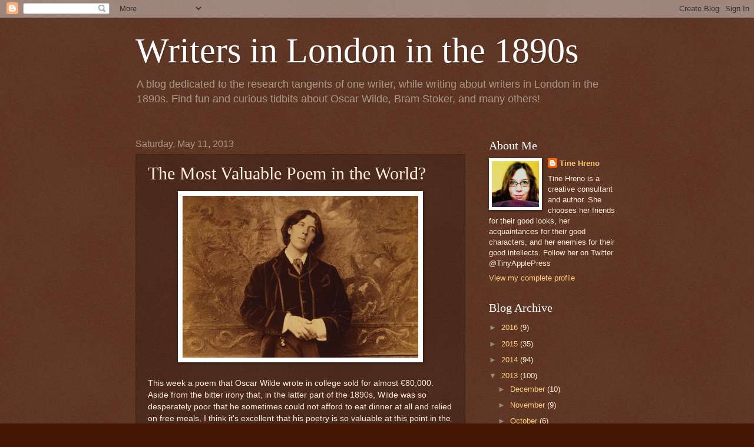

--- FILE ---
content_type: text/html; charset=UTF-8
request_url: http://1890swriters.blogspot.com/2013/05/the-most-valuable-poem-in-world.html
body_size: 14816
content:
<!DOCTYPE html>
<html class='v2' dir='ltr' lang='en'>
<head>
<link href='https://www.blogger.com/static/v1/widgets/335934321-css_bundle_v2.css' rel='stylesheet' type='text/css'/>
<meta content='width=1100' name='viewport'/>
<meta content='text/html; charset=UTF-8' http-equiv='Content-Type'/>
<meta content='blogger' name='generator'/>
<link href='http://1890swriters.blogspot.com/favicon.ico' rel='icon' type='image/x-icon'/>
<link href='http://1890swriters.blogspot.com/2013/05/the-most-valuable-poem-in-world.html' rel='canonical'/>
<link rel="alternate" type="application/atom+xml" title="Writers in London in the 1890s - Atom" href="http://1890swriters.blogspot.com/feeds/posts/default" />
<link rel="alternate" type="application/rss+xml" title="Writers in London in the 1890s - RSS" href="http://1890swriters.blogspot.com/feeds/posts/default?alt=rss" />
<link rel="service.post" type="application/atom+xml" title="Writers in London in the 1890s - Atom" href="https://www.blogger.com/feeds/8569014705268253191/posts/default" />

<link rel="alternate" type="application/atom+xml" title="Writers in London in the 1890s - Atom" href="http://1890swriters.blogspot.com/feeds/5093339023035170232/comments/default" />
<!--Can't find substitution for tag [blog.ieCssRetrofitLinks]-->
<link href='https://blogger.googleusercontent.com/img/b/R29vZ2xl/AVvXsEgE-LHD0PIVwdaia-uE2bHs3eVKxQoTcbVukwkr8sVI1M3V68UHeR_Z3frum6sOS4x0m4ZiEYdOfCaCWNnRFaxX-jpztejbiZqVI8B5PkvqG0HfKXw2JDyw_aNGefXZWQrJS9-d_FT6kfyQ/s400/oscar-wilde_pantheist_pantheism1.jpeg' rel='image_src'/>
<meta content='http://1890swriters.blogspot.com/2013/05/the-most-valuable-poem-in-world.html' property='og:url'/>
<meta content='The Most Valuable Poem in the World?' property='og:title'/>
<meta content='    This week a poem that Oscar Wilde wrote in college sold for almost €80,000. Aside from the bitter irony that, in the latter part of the ...' property='og:description'/>
<meta content='https://blogger.googleusercontent.com/img/b/R29vZ2xl/AVvXsEgE-LHD0PIVwdaia-uE2bHs3eVKxQoTcbVukwkr8sVI1M3V68UHeR_Z3frum6sOS4x0m4ZiEYdOfCaCWNnRFaxX-jpztejbiZqVI8B5PkvqG0HfKXw2JDyw_aNGefXZWQrJS9-d_FT6kfyQ/w1200-h630-p-k-no-nu/oscar-wilde_pantheist_pantheism1.jpeg' property='og:image'/>
<title>Writers in London in the 1890s: The Most Valuable Poem in the World?</title>
<style id='page-skin-1' type='text/css'><!--
/*
-----------------------------------------------
Blogger Template Style
Name:     Watermark
Designer: Blogger
URL:      www.blogger.com
----------------------------------------------- */
/* Use this with templates/1ktemplate-*.html */
/* Content
----------------------------------------------- */
body {
font: normal normal 14px Arial, Tahoma, Helvetica, FreeSans, sans-serif;
color: #ffeedd;
background: #441500 url(//www.blogblog.com/1kt/watermark/body_background_navigator.png) repeat scroll top left;
}
html body .content-outer {
min-width: 0;
max-width: 100%;
width: 100%;
}
.content-outer {
font-size: 92%;
}
a:link {
text-decoration:none;
color: #ffcc77;
}
a:visited {
text-decoration:none;
color: #ff8866;
}
a:hover {
text-decoration:underline;
color: #ffeecc;
}
.body-fauxcolumns .cap-top {
margin-top: 30px;
background: transparent none no-repeat scroll center center;
height: 256px;
}
.content-inner {
padding: 0;
}
/* Header
----------------------------------------------- */
.header-inner .Header .titlewrapper,
.header-inner .Header .descriptionwrapper {
padding-left: 20px;
padding-right: 20px;
}
.Header h1 {
font: normal normal 60px Georgia, Utopia, 'Palatino Linotype', Palatino, serif;
color: #ffffff;
text-shadow: 2px 2px rgba(0, 0, 0, .1);
}
.Header h1 a {
color: #ffffff;
}
.Header .description {
font-size: 140%;
color: #aa9988;
}
/* Tabs
----------------------------------------------- */
.tabs-inner .section {
margin: 0 20px;
}
.tabs-inner .PageList, .tabs-inner .LinkList, .tabs-inner .Labels {
margin-left: -11px;
margin-right: -11px;
background-color: transparent;
border-top: 0 solid #ffffff;
border-bottom: 0 solid #ffffff;
-moz-box-shadow: 0 0 0 rgba(0, 0, 0, .3);
-webkit-box-shadow: 0 0 0 rgba(0, 0, 0, .3);
-goog-ms-box-shadow: 0 0 0 rgba(0, 0, 0, .3);
box-shadow: 0 0 0 rgba(0, 0, 0, .3);
}
.tabs-inner .PageList .widget-content,
.tabs-inner .LinkList .widget-content,
.tabs-inner .Labels .widget-content {
margin: -3px -11px;
background: transparent none  no-repeat scroll right;
}
.tabs-inner .widget ul {
padding: 2px 25px;
max-height: 34px;
background: transparent none no-repeat scroll left;
}
.tabs-inner .widget li {
border: none;
}
.tabs-inner .widget li a {
display: inline-block;
padding: .25em 1em;
font: normal normal 20px Georgia, Utopia, 'Palatino Linotype', Palatino, serif;
color: #ffcc77;
border-right: 1px solid #776655;
}
.tabs-inner .widget li:first-child a {
border-left: 1px solid #776655;
}
.tabs-inner .widget li.selected a, .tabs-inner .widget li a:hover {
color: #ffffff;
}
/* Headings
----------------------------------------------- */
h2 {
font: normal normal 20px Georgia, Utopia, 'Palatino Linotype', Palatino, serif;
color: #ffffff;
margin: 0 0 .5em;
}
h2.date-header {
font: normal normal 16px Arial, Tahoma, Helvetica, FreeSans, sans-serif;
color: #aa9988;
}
/* Main
----------------------------------------------- */
.main-inner .column-center-inner,
.main-inner .column-left-inner,
.main-inner .column-right-inner {
padding: 0 5px;
}
.main-outer {
margin-top: 0;
background: transparent none no-repeat scroll top left;
}
.main-inner {
padding-top: 30px;
}
.main-cap-top {
position: relative;
}
.main-cap-top .cap-right {
position: absolute;
height: 0;
width: 100%;
bottom: 0;
background: transparent none repeat-x scroll bottom center;
}
.main-cap-top .cap-left {
position: absolute;
height: 245px;
width: 280px;
right: 0;
bottom: 0;
background: transparent none no-repeat scroll bottom left;
}
/* Posts
----------------------------------------------- */
.post-outer {
padding: 15px 20px;
margin: 0 0 25px;
background: transparent url(//www.blogblog.com/1kt/watermark/post_background_navigator.png) repeat scroll top left;
_background-image: none;
border: dotted 1px #332211;
-moz-box-shadow: 0 0 0 rgba(0, 0, 0, .1);
-webkit-box-shadow: 0 0 0 rgba(0, 0, 0, .1);
-goog-ms-box-shadow: 0 0 0 rgba(0, 0, 0, .1);
box-shadow: 0 0 0 rgba(0, 0, 0, .1);
}
h3.post-title {
font: normal normal 30px Georgia, Utopia, 'Palatino Linotype', Palatino, serif;
margin: 0;
}
.comments h4 {
font: normal normal 30px Georgia, Utopia, 'Palatino Linotype', Palatino, serif;
margin: 1em 0 0;
}
.post-body {
font-size: 105%;
line-height: 1.5;
position: relative;
}
.post-header {
margin: 0 0 1em;
color: #aa9988;
}
.post-footer {
margin: 10px 0 0;
padding: 10px 0 0;
color: #aa9988;
border-top: dashed 1px #998877;
}
#blog-pager {
font-size: 140%
}
#comments .comment-author {
padding-top: 1.5em;
border-top: dashed 1px #998877;
background-position: 0 1.5em;
}
#comments .comment-author:first-child {
padding-top: 0;
border-top: none;
}
.avatar-image-container {
margin: .2em 0 0;
}
/* Comments
----------------------------------------------- */
.comments .comments-content .icon.blog-author {
background-repeat: no-repeat;
background-image: url([data-uri]);
}
.comments .comments-content .loadmore a {
border-top: 1px solid #998877;
border-bottom: 1px solid #998877;
}
.comments .continue {
border-top: 2px solid #998877;
}
/* Widgets
----------------------------------------------- */
.widget ul, .widget #ArchiveList ul.flat {
padding: 0;
list-style: none;
}
.widget ul li, .widget #ArchiveList ul.flat li {
padding: .35em 0;
text-indent: 0;
border-top: dashed 1px #998877;
}
.widget ul li:first-child, .widget #ArchiveList ul.flat li:first-child {
border-top: none;
}
.widget .post-body ul {
list-style: disc;
}
.widget .post-body ul li {
border: none;
}
.widget .zippy {
color: #998877;
}
.post-body img, .post-body .tr-caption-container, .Profile img, .Image img,
.BlogList .item-thumbnail img {
padding: 5px;
background: #fff;
-moz-box-shadow: 1px 1px 5px rgba(0, 0, 0, .5);
-webkit-box-shadow: 1px 1px 5px rgba(0, 0, 0, .5);
-goog-ms-box-shadow: 1px 1px 5px rgba(0, 0, 0, .5);
box-shadow: 1px 1px 5px rgba(0, 0, 0, .5);
}
.post-body img, .post-body .tr-caption-container {
padding: 8px;
}
.post-body .tr-caption-container {
color: #333333;
}
.post-body .tr-caption-container img {
padding: 0;
background: transparent;
border: none;
-moz-box-shadow: 0 0 0 rgba(0, 0, 0, .1);
-webkit-box-shadow: 0 0 0 rgba(0, 0, 0, .1);
-goog-ms-box-shadow: 0 0 0 rgba(0, 0, 0, .1);
box-shadow: 0 0 0 rgba(0, 0, 0, .1);
}
/* Footer
----------------------------------------------- */
.footer-outer {
color:#ffeedd;
background: #110000 url(https://resources.blogblog.com/blogblog/data/1kt/watermark/body_background_navigator.png) repeat scroll top left;
}
.footer-outer a {
color: #ffcc77;
}
.footer-outer a:visited {
color: #ff8866;
}
.footer-outer a:hover {
color: #ffeecc;
}
.footer-outer .widget h2 {
color: #ffffff;
}
/* Mobile
----------------------------------------------- */
body.mobile  {
background-size: 100% auto;
}
.mobile .body-fauxcolumn-outer {
background: transparent none repeat scroll top left;
}
html .mobile .mobile-date-outer {
border-bottom: none;
background: transparent url(//www.blogblog.com/1kt/watermark/post_background_navigator.png) repeat scroll top left;
_background-image: none;
margin-bottom: 10px;
}
.mobile .main-inner .date-outer {
padding: 0;
}
.mobile .main-inner .date-header {
margin: 10px;
}
.mobile .main-cap-top {
z-index: -1;
}
.mobile .content-outer {
font-size: 100%;
}
.mobile .post-outer {
padding: 10px;
}
.mobile .main-cap-top .cap-left {
background: transparent none no-repeat scroll bottom left;
}
.mobile .body-fauxcolumns .cap-top {
margin: 0;
}
.mobile-link-button {
background: transparent url(//www.blogblog.com/1kt/watermark/post_background_navigator.png) repeat scroll top left;
}
.mobile-link-button a:link, .mobile-link-button a:visited {
color: #ffcc77;
}
.mobile-index-date .date-header {
color: #aa9988;
}
.mobile-index-contents {
color: #ffeedd;
}
.mobile .tabs-inner .section {
margin: 0;
}
.mobile .tabs-inner .PageList {
margin-left: 0;
margin-right: 0;
}
.mobile .tabs-inner .PageList .widget-content {
margin: 0;
color: #ffffff;
background: transparent url(//www.blogblog.com/1kt/watermark/post_background_navigator.png) repeat scroll top left;
}
.mobile .tabs-inner .PageList .widget-content .pagelist-arrow {
border-left: 1px solid #776655;
}

--></style>
<style id='template-skin-1' type='text/css'><!--
body {
min-width: 860px;
}
.content-outer, .content-fauxcolumn-outer, .region-inner {
min-width: 860px;
max-width: 860px;
_width: 860px;
}
.main-inner .columns {
padding-left: 0px;
padding-right: 260px;
}
.main-inner .fauxcolumn-center-outer {
left: 0px;
right: 260px;
/* IE6 does not respect left and right together */
_width: expression(this.parentNode.offsetWidth -
parseInt("0px") -
parseInt("260px") + 'px');
}
.main-inner .fauxcolumn-left-outer {
width: 0px;
}
.main-inner .fauxcolumn-right-outer {
width: 260px;
}
.main-inner .column-left-outer {
width: 0px;
right: 100%;
margin-left: -0px;
}
.main-inner .column-right-outer {
width: 260px;
margin-right: -260px;
}
#layout {
min-width: 0;
}
#layout .content-outer {
min-width: 0;
width: 800px;
}
#layout .region-inner {
min-width: 0;
width: auto;
}
body#layout div.add_widget {
padding: 8px;
}
body#layout div.add_widget a {
margin-left: 32px;
}
--></style>
<link href='https://www.blogger.com/dyn-css/authorization.css?targetBlogID=8569014705268253191&amp;zx=a09c035c-5cc6-41d0-9222-3cd9d8d7e4d1' media='none' onload='if(media!=&#39;all&#39;)media=&#39;all&#39;' rel='stylesheet'/><noscript><link href='https://www.blogger.com/dyn-css/authorization.css?targetBlogID=8569014705268253191&amp;zx=a09c035c-5cc6-41d0-9222-3cd9d8d7e4d1' rel='stylesheet'/></noscript>
<meta name='google-adsense-platform-account' content='ca-host-pub-1556223355139109'/>
<meta name='google-adsense-platform-domain' content='blogspot.com'/>

</head>
<body class='loading variant-navigator'>
<div class='navbar section' id='navbar' name='Navbar'><div class='widget Navbar' data-version='1' id='Navbar1'><script type="text/javascript">
    function setAttributeOnload(object, attribute, val) {
      if(window.addEventListener) {
        window.addEventListener('load',
          function(){ object[attribute] = val; }, false);
      } else {
        window.attachEvent('onload', function(){ object[attribute] = val; });
      }
    }
  </script>
<div id="navbar-iframe-container"></div>
<script type="text/javascript" src="https://apis.google.com/js/platform.js"></script>
<script type="text/javascript">
      gapi.load("gapi.iframes:gapi.iframes.style.bubble", function() {
        if (gapi.iframes && gapi.iframes.getContext) {
          gapi.iframes.getContext().openChild({
              url: 'https://www.blogger.com/navbar/8569014705268253191?po\x3d5093339023035170232\x26origin\x3dhttp://1890swriters.blogspot.com',
              where: document.getElementById("navbar-iframe-container"),
              id: "navbar-iframe"
          });
        }
      });
    </script><script type="text/javascript">
(function() {
var script = document.createElement('script');
script.type = 'text/javascript';
script.src = '//pagead2.googlesyndication.com/pagead/js/google_top_exp.js';
var head = document.getElementsByTagName('head')[0];
if (head) {
head.appendChild(script);
}})();
</script>
</div></div>
<div class='body-fauxcolumns'>
<div class='fauxcolumn-outer body-fauxcolumn-outer'>
<div class='cap-top'>
<div class='cap-left'></div>
<div class='cap-right'></div>
</div>
<div class='fauxborder-left'>
<div class='fauxborder-right'></div>
<div class='fauxcolumn-inner'>
</div>
</div>
<div class='cap-bottom'>
<div class='cap-left'></div>
<div class='cap-right'></div>
</div>
</div>
</div>
<div class='content'>
<div class='content-fauxcolumns'>
<div class='fauxcolumn-outer content-fauxcolumn-outer'>
<div class='cap-top'>
<div class='cap-left'></div>
<div class='cap-right'></div>
</div>
<div class='fauxborder-left'>
<div class='fauxborder-right'></div>
<div class='fauxcolumn-inner'>
</div>
</div>
<div class='cap-bottom'>
<div class='cap-left'></div>
<div class='cap-right'></div>
</div>
</div>
</div>
<div class='content-outer'>
<div class='content-cap-top cap-top'>
<div class='cap-left'></div>
<div class='cap-right'></div>
</div>
<div class='fauxborder-left content-fauxborder-left'>
<div class='fauxborder-right content-fauxborder-right'></div>
<div class='content-inner'>
<header>
<div class='header-outer'>
<div class='header-cap-top cap-top'>
<div class='cap-left'></div>
<div class='cap-right'></div>
</div>
<div class='fauxborder-left header-fauxborder-left'>
<div class='fauxborder-right header-fauxborder-right'></div>
<div class='region-inner header-inner'>
<div class='header section' id='header' name='Header'><div class='widget Header' data-version='1' id='Header1'>
<div id='header-inner'>
<div class='titlewrapper'>
<h1 class='title'>
<a href='http://1890swriters.blogspot.com/'>
Writers in London in the 1890s
</a>
</h1>
</div>
<div class='descriptionwrapper'>
<p class='description'><span>A blog dedicated to the research tangents of one writer, while writing about writers in London in the 1890s. Find fun and curious tidbits about Oscar Wilde, Bram Stoker, and many others!</span></p>
</div>
</div>
</div></div>
</div>
</div>
<div class='header-cap-bottom cap-bottom'>
<div class='cap-left'></div>
<div class='cap-right'></div>
</div>
</div>
</header>
<div class='tabs-outer'>
<div class='tabs-cap-top cap-top'>
<div class='cap-left'></div>
<div class='cap-right'></div>
</div>
<div class='fauxborder-left tabs-fauxborder-left'>
<div class='fauxborder-right tabs-fauxborder-right'></div>
<div class='region-inner tabs-inner'>
<div class='tabs no-items section' id='crosscol' name='Cross-Column'></div>
<div class='tabs no-items section' id='crosscol-overflow' name='Cross-Column 2'></div>
</div>
</div>
<div class='tabs-cap-bottom cap-bottom'>
<div class='cap-left'></div>
<div class='cap-right'></div>
</div>
</div>
<div class='main-outer'>
<div class='main-cap-top cap-top'>
<div class='cap-left'></div>
<div class='cap-right'></div>
</div>
<div class='fauxborder-left main-fauxborder-left'>
<div class='fauxborder-right main-fauxborder-right'></div>
<div class='region-inner main-inner'>
<div class='columns fauxcolumns'>
<div class='fauxcolumn-outer fauxcolumn-center-outer'>
<div class='cap-top'>
<div class='cap-left'></div>
<div class='cap-right'></div>
</div>
<div class='fauxborder-left'>
<div class='fauxborder-right'></div>
<div class='fauxcolumn-inner'>
</div>
</div>
<div class='cap-bottom'>
<div class='cap-left'></div>
<div class='cap-right'></div>
</div>
</div>
<div class='fauxcolumn-outer fauxcolumn-left-outer'>
<div class='cap-top'>
<div class='cap-left'></div>
<div class='cap-right'></div>
</div>
<div class='fauxborder-left'>
<div class='fauxborder-right'></div>
<div class='fauxcolumn-inner'>
</div>
</div>
<div class='cap-bottom'>
<div class='cap-left'></div>
<div class='cap-right'></div>
</div>
</div>
<div class='fauxcolumn-outer fauxcolumn-right-outer'>
<div class='cap-top'>
<div class='cap-left'></div>
<div class='cap-right'></div>
</div>
<div class='fauxborder-left'>
<div class='fauxborder-right'></div>
<div class='fauxcolumn-inner'>
</div>
</div>
<div class='cap-bottom'>
<div class='cap-left'></div>
<div class='cap-right'></div>
</div>
</div>
<!-- corrects IE6 width calculation -->
<div class='columns-inner'>
<div class='column-center-outer'>
<div class='column-center-inner'>
<div class='main section' id='main' name='Main'><div class='widget Blog' data-version='1' id='Blog1'>
<div class='blog-posts hfeed'>

          <div class="date-outer">
        
<h2 class='date-header'><span>Saturday, May 11, 2013</span></h2>

          <div class="date-posts">
        
<div class='post-outer'>
<div class='post hentry uncustomized-post-template' itemprop='blogPost' itemscope='itemscope' itemtype='http://schema.org/BlogPosting'>
<meta content='https://blogger.googleusercontent.com/img/b/R29vZ2xl/AVvXsEgE-LHD0PIVwdaia-uE2bHs3eVKxQoTcbVukwkr8sVI1M3V68UHeR_Z3frum6sOS4x0m4ZiEYdOfCaCWNnRFaxX-jpztejbiZqVI8B5PkvqG0HfKXw2JDyw_aNGefXZWQrJS9-d_FT6kfyQ/s400/oscar-wilde_pantheist_pantheism1.jpeg' itemprop='image_url'/>
<meta content='8569014705268253191' itemprop='blogId'/>
<meta content='5093339023035170232' itemprop='postId'/>
<a name='5093339023035170232'></a>
<h3 class='post-title entry-title' itemprop='name'>
The Most Valuable Poem in the World?
</h3>
<div class='post-header'>
<div class='post-header-line-1'></div>
</div>
<div class='post-body entry-content' id='post-body-5093339023035170232' itemprop='description articleBody'>
<div class="separator" style="clear: both; text-align: center;">
<a href="https://blogger.googleusercontent.com/img/b/R29vZ2xl/AVvXsEgE-LHD0PIVwdaia-uE2bHs3eVKxQoTcbVukwkr8sVI1M3V68UHeR_Z3frum6sOS4x0m4ZiEYdOfCaCWNnRFaxX-jpztejbiZqVI8B5PkvqG0HfKXw2JDyw_aNGefXZWQrJS9-d_FT6kfyQ/s1600/oscar-wilde_pantheist_pantheism1.jpeg" imageanchor="1" style="margin-left: 1em; margin-right: 1em;"><img border="0" height="275" src="https://blogger.googleusercontent.com/img/b/R29vZ2xl/AVvXsEgE-LHD0PIVwdaia-uE2bHs3eVKxQoTcbVukwkr8sVI1M3V68UHeR_Z3frum6sOS4x0m4ZiEYdOfCaCWNnRFaxX-jpztejbiZqVI8B5PkvqG0HfKXw2JDyw_aNGefXZWQrJS9-d_FT6kfyQ/s400/oscar-wilde_pantheist_pantheism1.jpeg" width="400" /></a></div>
<div class="separator" style="clear: both; text-align: center;">
<br /></div>
This week a poem that Oscar Wilde wrote in college sold for almost &#8364;80,000. Aside from the bitter irony that, in the latter part of the 1890s, Wilde was so desperately poor that he sometimes could not afford to eat dinner at all and relied on free meals, I think it's excellent that his poetry is so valuable at this point in the history of homosexuality. I'm not sure, however, that the poem itself has anything to do with homosexuality, but it does present an early version of a theme that would reoccur in Wilde's writing on love.<br />
<br />
The poem was called, "Heart's Yearnings" and was written in 1873.<br />
<br />
<div style="text-align: center;">
<i>Heart's Yearnings</i></div>
<div style="text-align: center;">
<i><br /></i></div>
<div style="text-align: center;">
<i>Surely to me the world is all too drear,</i></div>
<div style="text-align: center;">
<i>To shape my sorrow to a tuneful strain,</i></div>
<div style="text-align: center;">
<i>It is enough for wearied ears to hear</i></div>
<div style="text-align: center;">
<i>The Passion-Music of a fevered brain,</i></div>
<div style="text-align: center;">
<i>Or low complainings of a heart's pain.</i></div>
<div style="text-align: center;">
<i><br /></i></div>
<div style="text-align: center;">
<i>My saddened soul is out of tune with time,</i></div>
<div style="text-align: center;">
<i>Nor have I care to set the crooked straight,</i></div>
<div style="text-align: center;">
<i>Or win green laurels for some pleasant rhyme,</i></div>
<div style="text-align: center;">
<i>Only with tired eyes I sit and wait</i></div>
<div style="text-align: center;">
<i>The opening of the Future's Mystic Gate.</i></div>
<div style="text-align: center;">
<i><br /></i></div>
<div style="text-align: center;">
<i>I am so tired of all the busy throng</i></div>
<div style="text-align: center;">
<i>That chirp and chatter in the noisy street,</i></div>
<div style="text-align: center;">
<i>That I would sit alone and sing no song</i></div>
<div style="text-align: center;">
<i>But listen for the coming of Love's feet.</i></div>
<div style="text-align: center;">
<i>Love is a pleasant messenger to greet.</i></div>
<div style="text-align: center;">
<i><br /></i></div>
<div style="text-align: center;">
<i>O Love come close before the hateful day,</i></div>
<div style="text-align: center;">
<i>And tarry not until the night is dead,</i></div>
<div style="text-align: center;">
<i>O Love come quickly, for although one pray,</i></div>
<div style="text-align: center;">
<i>What has God ever given in thy stead</i></div>
<div style="text-align: center;">
<i>But dust and ashes for the head?</i></div>
<br />
The message of this poem is simple; he hopes to fall in love before he dies. The idea of waiting for Love has always appeared in art. Yet, the line I like best is: "My saddened soul is out of tune with time." Wilde often felt out of tune with time, in love, art, and other matters. Here, I think that line means that he's sad about love before love has given him the chance to be sad about it. It makes me think of a line in a song by Bjork: "I miss you, though I haven't met you yet."<br />
<br />
Still, the price this poem sold for works out to &#8364;220 per word and more than three times the price that a poem by Yeats sold for at the same auction, making it the most valuable poem in the world - not long after the U.K. legalized same-sex marriage. The context of this sale gives an entirely different resonance to the idea that Wilde's "saddened soul [was] out of tune with time," whether he was writing about homosexuality at the time or not.<br />
<br />
Because I am a person interested in all of the minute details of these writers' lives, my remaining question about the poem is whether or not this was before he met Florence Balcombe. I've been searching for the dates of their relationship, but can't seem to pin it down. Let me know, if you know and I will update this post, when I have that information.<br />
<br />
Follow me on Twitter @TinyApplePress and like the Facebook&nbsp;<a href="https://www.facebook.com/WritersInLondonInThe1890s">page</a>&nbsp;for updates!
<div style='clear: both;'></div>
</div>
<div class='post-footer'>
<div class='post-footer-line post-footer-line-1'>
<span class='post-author vcard'>
Posted by
<span class='fn' itemprop='author' itemscope='itemscope' itemtype='http://schema.org/Person'>
<meta content='https://www.blogger.com/profile/07275522536093285024' itemprop='url'/>
<a class='g-profile' href='https://www.blogger.com/profile/07275522536093285024' rel='author' title='author profile'>
<span itemprop='name'>Tine Hreno</span>
</a>
</span>
</span>
<span class='post-timestamp'>
at
<meta content='http://1890swriters.blogspot.com/2013/05/the-most-valuable-poem-in-world.html' itemprop='url'/>
<a class='timestamp-link' href='http://1890swriters.blogspot.com/2013/05/the-most-valuable-poem-in-world.html' rel='bookmark' title='permanent link'><abbr class='published' itemprop='datePublished' title='2013-05-11T10:30:00-07:00'>10:30&#8239;AM</abbr></a>
</span>
<span class='post-comment-link'>
</span>
<span class='post-icons'>
<span class='item-control blog-admin pid-2053245978'>
<a href='https://www.blogger.com/post-edit.g?blogID=8569014705268253191&postID=5093339023035170232&from=pencil' title='Edit Post'>
<img alt='' class='icon-action' height='18' src='https://resources.blogblog.com/img/icon18_edit_allbkg.gif' width='18'/>
</a>
</span>
</span>
<div class='post-share-buttons goog-inline-block'>
<a class='goog-inline-block share-button sb-email' href='https://www.blogger.com/share-post.g?blogID=8569014705268253191&postID=5093339023035170232&target=email' target='_blank' title='Email This'><span class='share-button-link-text'>Email This</span></a><a class='goog-inline-block share-button sb-blog' href='https://www.blogger.com/share-post.g?blogID=8569014705268253191&postID=5093339023035170232&target=blog' onclick='window.open(this.href, "_blank", "height=270,width=475"); return false;' target='_blank' title='BlogThis!'><span class='share-button-link-text'>BlogThis!</span></a><a class='goog-inline-block share-button sb-twitter' href='https://www.blogger.com/share-post.g?blogID=8569014705268253191&postID=5093339023035170232&target=twitter' target='_blank' title='Share to X'><span class='share-button-link-text'>Share to X</span></a><a class='goog-inline-block share-button sb-facebook' href='https://www.blogger.com/share-post.g?blogID=8569014705268253191&postID=5093339023035170232&target=facebook' onclick='window.open(this.href, "_blank", "height=430,width=640"); return false;' target='_blank' title='Share to Facebook'><span class='share-button-link-text'>Share to Facebook</span></a><a class='goog-inline-block share-button sb-pinterest' href='https://www.blogger.com/share-post.g?blogID=8569014705268253191&postID=5093339023035170232&target=pinterest' target='_blank' title='Share to Pinterest'><span class='share-button-link-text'>Share to Pinterest</span></a>
</div>
</div>
<div class='post-footer-line post-footer-line-2'>
<span class='post-labels'>
Labels:
<a href='http://1890swriters.blogspot.com/search/label/Florence%20Stoker' rel='tag'>Florence Stoker</a>,
<a href='http://1890swriters.blogspot.com/search/label/Heart%27s%20Yearnings' rel='tag'>Heart&#39;s Yearnings</a>,
<a href='http://1890swriters.blogspot.com/search/label/love' rel='tag'>love</a>,
<a href='http://1890swriters.blogspot.com/search/label/Oscar%20Wilde' rel='tag'>Oscar Wilde</a>,
<a href='http://1890swriters.blogspot.com/search/label/poetry' rel='tag'>poetry</a>,
<a href='http://1890swriters.blogspot.com/search/label/W.B.%20Yeats' rel='tag'>W.B. Yeats</a>
</span>
</div>
<div class='post-footer-line post-footer-line-3'>
<span class='post-location'>
</span>
</div>
</div>
</div>
<div class='comments' id='comments'>
<a name='comments'></a>
<h4>No comments:</h4>
<div id='Blog1_comments-block-wrapper'>
<dl class='avatar-comment-indent' id='comments-block'>
</dl>
</div>
<p class='comment-footer'>
<div class='comment-form'>
<a name='comment-form'></a>
<h4 id='comment-post-message'>Post a Comment</h4>
<p>
</p>
<a href='https://www.blogger.com/comment/frame/8569014705268253191?po=5093339023035170232&hl=en&saa=85391&origin=http://1890swriters.blogspot.com' id='comment-editor-src'></a>
<iframe allowtransparency='true' class='blogger-iframe-colorize blogger-comment-from-post' frameborder='0' height='410px' id='comment-editor' name='comment-editor' src='' width='100%'></iframe>
<script src='https://www.blogger.com/static/v1/jsbin/2830521187-comment_from_post_iframe.js' type='text/javascript'></script>
<script type='text/javascript'>
      BLOG_CMT_createIframe('https://www.blogger.com/rpc_relay.html');
    </script>
</div>
</p>
</div>
</div>

        </div></div>
      
</div>
<div class='blog-pager' id='blog-pager'>
<span id='blog-pager-newer-link'>
<a class='blog-pager-newer-link' href='http://1890swriters.blogspot.com/2013/05/contemporary-writers-in-1890s-part-1.html' id='Blog1_blog-pager-newer-link' title='Newer Post'>Newer Post</a>
</span>
<span id='blog-pager-older-link'>
<a class='blog-pager-older-link' href='http://1890swriters.blogspot.com/2013/04/the-german-professor-in-dracula.html' id='Blog1_blog-pager-older-link' title='Older Post'>Older Post</a>
</span>
<a class='home-link' href='http://1890swriters.blogspot.com/'>Home</a>
</div>
<div class='clear'></div>
<div class='post-feeds'>
<div class='feed-links'>
Subscribe to:
<a class='feed-link' href='http://1890swriters.blogspot.com/feeds/5093339023035170232/comments/default' target='_blank' type='application/atom+xml'>Post Comments (Atom)</a>
</div>
</div>
</div></div>
</div>
</div>
<div class='column-left-outer'>
<div class='column-left-inner'>
<aside>
</aside>
</div>
</div>
<div class='column-right-outer'>
<div class='column-right-inner'>
<aside>
<div class='sidebar section' id='sidebar-right-1'><div class='widget Profile' data-version='1' id='Profile1'>
<h2>About Me</h2>
<div class='widget-content'>
<a href='https://www.blogger.com/profile/07275522536093285024'><img alt='My photo' class='profile-img' height='78' src='//blogger.googleusercontent.com/img/b/R29vZ2xl/AVvXsEjdThoAsXZBIE60QzOLOeMGVvEhrFFcDVucnQT3VqE3zTyaMvK_zNGnz4MId7Ijpw4U91E8kC7RLonSSn1kAGdogL5615j0zRZNMlukdbNExxPksssGcMn8lC4RwXV7vQ/s220/1014296_10154206932290574_8396691863817005804_n.jpg' width='80'/></a>
<dl class='profile-datablock'>
<dt class='profile-data'>
<a class='profile-name-link g-profile' href='https://www.blogger.com/profile/07275522536093285024' rel='author' style='background-image: url(//www.blogger.com/img/logo-16.png);'>
Tine Hreno
</a>
</dt>
<dd class='profile-textblock'>Tine Hreno is a creative consultant and author. She chooses her friends for their good looks, her acquaintances for their good characters, and her enemies for their good intellects. Follow her on Twitter @TinyApplePress</dd>
</dl>
<a class='profile-link' href='https://www.blogger.com/profile/07275522536093285024' rel='author'>View my complete profile</a>
<div class='clear'></div>
</div>
</div><div class='widget BlogArchive' data-version='1' id='BlogArchive1'>
<h2>Blog Archive</h2>
<div class='widget-content'>
<div id='ArchiveList'>
<div id='BlogArchive1_ArchiveList'>
<ul class='hierarchy'>
<li class='archivedate collapsed'>
<a class='toggle' href='javascript:void(0)'>
<span class='zippy'>

        &#9658;&#160;
      
</span>
</a>
<a class='post-count-link' href='http://1890swriters.blogspot.com/2016/'>
2016
</a>
<span class='post-count' dir='ltr'>(9)</span>
<ul class='hierarchy'>
<li class='archivedate collapsed'>
<a class='toggle' href='javascript:void(0)'>
<span class='zippy'>

        &#9658;&#160;
      
</span>
</a>
<a class='post-count-link' href='http://1890swriters.blogspot.com/2016/11/'>
November
</a>
<span class='post-count' dir='ltr'>(1)</span>
</li>
</ul>
<ul class='hierarchy'>
<li class='archivedate collapsed'>
<a class='toggle' href='javascript:void(0)'>
<span class='zippy'>

        &#9658;&#160;
      
</span>
</a>
<a class='post-count-link' href='http://1890swriters.blogspot.com/2016/08/'>
August
</a>
<span class='post-count' dir='ltr'>(1)</span>
</li>
</ul>
<ul class='hierarchy'>
<li class='archivedate collapsed'>
<a class='toggle' href='javascript:void(0)'>
<span class='zippy'>

        &#9658;&#160;
      
</span>
</a>
<a class='post-count-link' href='http://1890swriters.blogspot.com/2016/06/'>
June
</a>
<span class='post-count' dir='ltr'>(1)</span>
</li>
</ul>
<ul class='hierarchy'>
<li class='archivedate collapsed'>
<a class='toggle' href='javascript:void(0)'>
<span class='zippy'>

        &#9658;&#160;
      
</span>
</a>
<a class='post-count-link' href='http://1890swriters.blogspot.com/2016/04/'>
April
</a>
<span class='post-count' dir='ltr'>(1)</span>
</li>
</ul>
<ul class='hierarchy'>
<li class='archivedate collapsed'>
<a class='toggle' href='javascript:void(0)'>
<span class='zippy'>

        &#9658;&#160;
      
</span>
</a>
<a class='post-count-link' href='http://1890swriters.blogspot.com/2016/03/'>
March
</a>
<span class='post-count' dir='ltr'>(4)</span>
</li>
</ul>
<ul class='hierarchy'>
<li class='archivedate collapsed'>
<a class='toggle' href='javascript:void(0)'>
<span class='zippy'>

        &#9658;&#160;
      
</span>
</a>
<a class='post-count-link' href='http://1890swriters.blogspot.com/2016/01/'>
January
</a>
<span class='post-count' dir='ltr'>(1)</span>
</li>
</ul>
</li>
</ul>
<ul class='hierarchy'>
<li class='archivedate collapsed'>
<a class='toggle' href='javascript:void(0)'>
<span class='zippy'>

        &#9658;&#160;
      
</span>
</a>
<a class='post-count-link' href='http://1890swriters.blogspot.com/2015/'>
2015
</a>
<span class='post-count' dir='ltr'>(35)</span>
<ul class='hierarchy'>
<li class='archivedate collapsed'>
<a class='toggle' href='javascript:void(0)'>
<span class='zippy'>

        &#9658;&#160;
      
</span>
</a>
<a class='post-count-link' href='http://1890swriters.blogspot.com/2015/12/'>
December
</a>
<span class='post-count' dir='ltr'>(2)</span>
</li>
</ul>
<ul class='hierarchy'>
<li class='archivedate collapsed'>
<a class='toggle' href='javascript:void(0)'>
<span class='zippy'>

        &#9658;&#160;
      
</span>
</a>
<a class='post-count-link' href='http://1890swriters.blogspot.com/2015/11/'>
November
</a>
<span class='post-count' dir='ltr'>(2)</span>
</li>
</ul>
<ul class='hierarchy'>
<li class='archivedate collapsed'>
<a class='toggle' href='javascript:void(0)'>
<span class='zippy'>

        &#9658;&#160;
      
</span>
</a>
<a class='post-count-link' href='http://1890swriters.blogspot.com/2015/10/'>
October
</a>
<span class='post-count' dir='ltr'>(5)</span>
</li>
</ul>
<ul class='hierarchy'>
<li class='archivedate collapsed'>
<a class='toggle' href='javascript:void(0)'>
<span class='zippy'>

        &#9658;&#160;
      
</span>
</a>
<a class='post-count-link' href='http://1890swriters.blogspot.com/2015/09/'>
September
</a>
<span class='post-count' dir='ltr'>(2)</span>
</li>
</ul>
<ul class='hierarchy'>
<li class='archivedate collapsed'>
<a class='toggle' href='javascript:void(0)'>
<span class='zippy'>

        &#9658;&#160;
      
</span>
</a>
<a class='post-count-link' href='http://1890swriters.blogspot.com/2015/08/'>
August
</a>
<span class='post-count' dir='ltr'>(2)</span>
</li>
</ul>
<ul class='hierarchy'>
<li class='archivedate collapsed'>
<a class='toggle' href='javascript:void(0)'>
<span class='zippy'>

        &#9658;&#160;
      
</span>
</a>
<a class='post-count-link' href='http://1890swriters.blogspot.com/2015/07/'>
July
</a>
<span class='post-count' dir='ltr'>(1)</span>
</li>
</ul>
<ul class='hierarchy'>
<li class='archivedate collapsed'>
<a class='toggle' href='javascript:void(0)'>
<span class='zippy'>

        &#9658;&#160;
      
</span>
</a>
<a class='post-count-link' href='http://1890swriters.blogspot.com/2015/05/'>
May
</a>
<span class='post-count' dir='ltr'>(2)</span>
</li>
</ul>
<ul class='hierarchy'>
<li class='archivedate collapsed'>
<a class='toggle' href='javascript:void(0)'>
<span class='zippy'>

        &#9658;&#160;
      
</span>
</a>
<a class='post-count-link' href='http://1890swriters.blogspot.com/2015/04/'>
April
</a>
<span class='post-count' dir='ltr'>(3)</span>
</li>
</ul>
<ul class='hierarchy'>
<li class='archivedate collapsed'>
<a class='toggle' href='javascript:void(0)'>
<span class='zippy'>

        &#9658;&#160;
      
</span>
</a>
<a class='post-count-link' href='http://1890swriters.blogspot.com/2015/03/'>
March
</a>
<span class='post-count' dir='ltr'>(4)</span>
</li>
</ul>
<ul class='hierarchy'>
<li class='archivedate collapsed'>
<a class='toggle' href='javascript:void(0)'>
<span class='zippy'>

        &#9658;&#160;
      
</span>
</a>
<a class='post-count-link' href='http://1890swriters.blogspot.com/2015/02/'>
February
</a>
<span class='post-count' dir='ltr'>(4)</span>
</li>
</ul>
<ul class='hierarchy'>
<li class='archivedate collapsed'>
<a class='toggle' href='javascript:void(0)'>
<span class='zippy'>

        &#9658;&#160;
      
</span>
</a>
<a class='post-count-link' href='http://1890swriters.blogspot.com/2015/01/'>
January
</a>
<span class='post-count' dir='ltr'>(8)</span>
</li>
</ul>
</li>
</ul>
<ul class='hierarchy'>
<li class='archivedate collapsed'>
<a class='toggle' href='javascript:void(0)'>
<span class='zippy'>

        &#9658;&#160;
      
</span>
</a>
<a class='post-count-link' href='http://1890swriters.blogspot.com/2014/'>
2014
</a>
<span class='post-count' dir='ltr'>(94)</span>
<ul class='hierarchy'>
<li class='archivedate collapsed'>
<a class='toggle' href='javascript:void(0)'>
<span class='zippy'>

        &#9658;&#160;
      
</span>
</a>
<a class='post-count-link' href='http://1890swriters.blogspot.com/2014/12/'>
December
</a>
<span class='post-count' dir='ltr'>(7)</span>
</li>
</ul>
<ul class='hierarchy'>
<li class='archivedate collapsed'>
<a class='toggle' href='javascript:void(0)'>
<span class='zippy'>

        &#9658;&#160;
      
</span>
</a>
<a class='post-count-link' href='http://1890swriters.blogspot.com/2014/11/'>
November
</a>
<span class='post-count' dir='ltr'>(8)</span>
</li>
</ul>
<ul class='hierarchy'>
<li class='archivedate collapsed'>
<a class='toggle' href='javascript:void(0)'>
<span class='zippy'>

        &#9658;&#160;
      
</span>
</a>
<a class='post-count-link' href='http://1890swriters.blogspot.com/2014/10/'>
October
</a>
<span class='post-count' dir='ltr'>(12)</span>
</li>
</ul>
<ul class='hierarchy'>
<li class='archivedate collapsed'>
<a class='toggle' href='javascript:void(0)'>
<span class='zippy'>

        &#9658;&#160;
      
</span>
</a>
<a class='post-count-link' href='http://1890swriters.blogspot.com/2014/09/'>
September
</a>
<span class='post-count' dir='ltr'>(5)</span>
</li>
</ul>
<ul class='hierarchy'>
<li class='archivedate collapsed'>
<a class='toggle' href='javascript:void(0)'>
<span class='zippy'>

        &#9658;&#160;
      
</span>
</a>
<a class='post-count-link' href='http://1890swriters.blogspot.com/2014/08/'>
August
</a>
<span class='post-count' dir='ltr'>(11)</span>
</li>
</ul>
<ul class='hierarchy'>
<li class='archivedate collapsed'>
<a class='toggle' href='javascript:void(0)'>
<span class='zippy'>

        &#9658;&#160;
      
</span>
</a>
<a class='post-count-link' href='http://1890swriters.blogspot.com/2014/07/'>
July
</a>
<span class='post-count' dir='ltr'>(5)</span>
</li>
</ul>
<ul class='hierarchy'>
<li class='archivedate collapsed'>
<a class='toggle' href='javascript:void(0)'>
<span class='zippy'>

        &#9658;&#160;
      
</span>
</a>
<a class='post-count-link' href='http://1890swriters.blogspot.com/2014/06/'>
June
</a>
<span class='post-count' dir='ltr'>(7)</span>
</li>
</ul>
<ul class='hierarchy'>
<li class='archivedate collapsed'>
<a class='toggle' href='javascript:void(0)'>
<span class='zippy'>

        &#9658;&#160;
      
</span>
</a>
<a class='post-count-link' href='http://1890swriters.blogspot.com/2014/05/'>
May
</a>
<span class='post-count' dir='ltr'>(7)</span>
</li>
</ul>
<ul class='hierarchy'>
<li class='archivedate collapsed'>
<a class='toggle' href='javascript:void(0)'>
<span class='zippy'>

        &#9658;&#160;
      
</span>
</a>
<a class='post-count-link' href='http://1890swriters.blogspot.com/2014/04/'>
April
</a>
<span class='post-count' dir='ltr'>(7)</span>
</li>
</ul>
<ul class='hierarchy'>
<li class='archivedate collapsed'>
<a class='toggle' href='javascript:void(0)'>
<span class='zippy'>

        &#9658;&#160;
      
</span>
</a>
<a class='post-count-link' href='http://1890swriters.blogspot.com/2014/03/'>
March
</a>
<span class='post-count' dir='ltr'>(7)</span>
</li>
</ul>
<ul class='hierarchy'>
<li class='archivedate collapsed'>
<a class='toggle' href='javascript:void(0)'>
<span class='zippy'>

        &#9658;&#160;
      
</span>
</a>
<a class='post-count-link' href='http://1890swriters.blogspot.com/2014/02/'>
February
</a>
<span class='post-count' dir='ltr'>(9)</span>
</li>
</ul>
<ul class='hierarchy'>
<li class='archivedate collapsed'>
<a class='toggle' href='javascript:void(0)'>
<span class='zippy'>

        &#9658;&#160;
      
</span>
</a>
<a class='post-count-link' href='http://1890swriters.blogspot.com/2014/01/'>
January
</a>
<span class='post-count' dir='ltr'>(9)</span>
</li>
</ul>
</li>
</ul>
<ul class='hierarchy'>
<li class='archivedate expanded'>
<a class='toggle' href='javascript:void(0)'>
<span class='zippy toggle-open'>

        &#9660;&#160;
      
</span>
</a>
<a class='post-count-link' href='http://1890swriters.blogspot.com/2013/'>
2013
</a>
<span class='post-count' dir='ltr'>(100)</span>
<ul class='hierarchy'>
<li class='archivedate collapsed'>
<a class='toggle' href='javascript:void(0)'>
<span class='zippy'>

        &#9658;&#160;
      
</span>
</a>
<a class='post-count-link' href='http://1890swriters.blogspot.com/2013/12/'>
December
</a>
<span class='post-count' dir='ltr'>(10)</span>
</li>
</ul>
<ul class='hierarchy'>
<li class='archivedate collapsed'>
<a class='toggle' href='javascript:void(0)'>
<span class='zippy'>

        &#9658;&#160;
      
</span>
</a>
<a class='post-count-link' href='http://1890swriters.blogspot.com/2013/11/'>
November
</a>
<span class='post-count' dir='ltr'>(9)</span>
</li>
</ul>
<ul class='hierarchy'>
<li class='archivedate collapsed'>
<a class='toggle' href='javascript:void(0)'>
<span class='zippy'>

        &#9658;&#160;
      
</span>
</a>
<a class='post-count-link' href='http://1890swriters.blogspot.com/2013/10/'>
October
</a>
<span class='post-count' dir='ltr'>(6)</span>
</li>
</ul>
<ul class='hierarchy'>
<li class='archivedate collapsed'>
<a class='toggle' href='javascript:void(0)'>
<span class='zippy'>

        &#9658;&#160;
      
</span>
</a>
<a class='post-count-link' href='http://1890swriters.blogspot.com/2013/09/'>
September
</a>
<span class='post-count' dir='ltr'>(12)</span>
</li>
</ul>
<ul class='hierarchy'>
<li class='archivedate collapsed'>
<a class='toggle' href='javascript:void(0)'>
<span class='zippy'>

        &#9658;&#160;
      
</span>
</a>
<a class='post-count-link' href='http://1890swriters.blogspot.com/2013/08/'>
August
</a>
<span class='post-count' dir='ltr'>(10)</span>
</li>
</ul>
<ul class='hierarchy'>
<li class='archivedate collapsed'>
<a class='toggle' href='javascript:void(0)'>
<span class='zippy'>

        &#9658;&#160;
      
</span>
</a>
<a class='post-count-link' href='http://1890swriters.blogspot.com/2013/07/'>
July
</a>
<span class='post-count' dir='ltr'>(10)</span>
</li>
</ul>
<ul class='hierarchy'>
<li class='archivedate collapsed'>
<a class='toggle' href='javascript:void(0)'>
<span class='zippy'>

        &#9658;&#160;
      
</span>
</a>
<a class='post-count-link' href='http://1890swriters.blogspot.com/2013/06/'>
June
</a>
<span class='post-count' dir='ltr'>(3)</span>
</li>
</ul>
<ul class='hierarchy'>
<li class='archivedate expanded'>
<a class='toggle' href='javascript:void(0)'>
<span class='zippy toggle-open'>

        &#9660;&#160;
      
</span>
</a>
<a class='post-count-link' href='http://1890swriters.blogspot.com/2013/05/'>
May
</a>
<span class='post-count' dir='ltr'>(6)</span>
<ul class='posts'>
<li><a href='http://1890swriters.blogspot.com/2013/05/dracula-and-dow-industrial-index.html'>Dracula and the Dow Industrial Index</a></li>
<li><a href='http://1890swriters.blogspot.com/2013/05/anarchy-pottery-and-nice-clothes.html'>Anarchy, Pottery, and Nice Clothes</a></li>
<li><a href='http://1890swriters.blogspot.com/2013/05/van-helsing-meets-hamlet.html'>Van Helsing meets Hamlet</a></li>
<li><a href='http://1890swriters.blogspot.com/2013/05/a-shape-shifting-bug.html'>A Shape-Shifting Bug</a></li>
<li><a href='http://1890swriters.blogspot.com/2013/05/contemporary-writers-in-1890s-part-1.html'>Contemporary Writers in the 1890s Part 1: Stephen ...</a></li>
<li><a href='http://1890swriters.blogspot.com/2013/05/the-most-valuable-poem-in-world.html'>The Most Valuable Poem in the World?</a></li>
</ul>
</li>
</ul>
<ul class='hierarchy'>
<li class='archivedate collapsed'>
<a class='toggle' href='javascript:void(0)'>
<span class='zippy'>

        &#9658;&#160;
      
</span>
</a>
<a class='post-count-link' href='http://1890swriters.blogspot.com/2013/04/'>
April
</a>
<span class='post-count' dir='ltr'>(6)</span>
</li>
</ul>
<ul class='hierarchy'>
<li class='archivedate collapsed'>
<a class='toggle' href='javascript:void(0)'>
<span class='zippy'>

        &#9658;&#160;
      
</span>
</a>
<a class='post-count-link' href='http://1890swriters.blogspot.com/2013/03/'>
March
</a>
<span class='post-count' dir='ltr'>(4)</span>
</li>
</ul>
<ul class='hierarchy'>
<li class='archivedate collapsed'>
<a class='toggle' href='javascript:void(0)'>
<span class='zippy'>

        &#9658;&#160;
      
</span>
</a>
<a class='post-count-link' href='http://1890swriters.blogspot.com/2013/02/'>
February
</a>
<span class='post-count' dir='ltr'>(8)</span>
</li>
</ul>
<ul class='hierarchy'>
<li class='archivedate collapsed'>
<a class='toggle' href='javascript:void(0)'>
<span class='zippy'>

        &#9658;&#160;
      
</span>
</a>
<a class='post-count-link' href='http://1890swriters.blogspot.com/2013/01/'>
January
</a>
<span class='post-count' dir='ltr'>(16)</span>
</li>
</ul>
</li>
</ul>
</div>
</div>
<div class='clear'></div>
</div>
</div><div class='widget Subscribe' data-version='1' id='Subscribe1'>
<div style='white-space:nowrap'>
<h2 class='title'>Subscribe To</h2>
<div class='widget-content'>
<div class='subscribe-wrapper subscribe-type-POST'>
<div class='subscribe expanded subscribe-type-POST' id='SW_READER_LIST_Subscribe1POST' style='display:none;'>
<div class='top'>
<span class='inner' onclick='return(_SW_toggleReaderList(event, "Subscribe1POST"));'>
<img class='subscribe-dropdown-arrow' src='https://resources.blogblog.com/img/widgets/arrow_dropdown.gif'/>
<img align='absmiddle' alt='' border='0' class='feed-icon' src='https://resources.blogblog.com/img/icon_feed12.png'/>
Posts
</span>
<div class='feed-reader-links'>
<a class='feed-reader-link' href='https://www.netvibes.com/subscribe.php?url=http%3A%2F%2F1890swriters.blogspot.com%2Ffeeds%2Fposts%2Fdefault' target='_blank'>
<img src='https://resources.blogblog.com/img/widgets/subscribe-netvibes.png'/>
</a>
<a class='feed-reader-link' href='https://add.my.yahoo.com/content?url=http%3A%2F%2F1890swriters.blogspot.com%2Ffeeds%2Fposts%2Fdefault' target='_blank'>
<img src='https://resources.blogblog.com/img/widgets/subscribe-yahoo.png'/>
</a>
<a class='feed-reader-link' href='http://1890swriters.blogspot.com/feeds/posts/default' target='_blank'>
<img align='absmiddle' class='feed-icon' src='https://resources.blogblog.com/img/icon_feed12.png'/>
                  Atom
                </a>
</div>
</div>
<div class='bottom'></div>
</div>
<div class='subscribe' id='SW_READER_LIST_CLOSED_Subscribe1POST' onclick='return(_SW_toggleReaderList(event, "Subscribe1POST"));'>
<div class='top'>
<span class='inner'>
<img class='subscribe-dropdown-arrow' src='https://resources.blogblog.com/img/widgets/arrow_dropdown.gif'/>
<span onclick='return(_SW_toggleReaderList(event, "Subscribe1POST"));'>
<img align='absmiddle' alt='' border='0' class='feed-icon' src='https://resources.blogblog.com/img/icon_feed12.png'/>
Posts
</span>
</span>
</div>
<div class='bottom'></div>
</div>
</div>
<div class='subscribe-wrapper subscribe-type-PER_POST'>
<div class='subscribe expanded subscribe-type-PER_POST' id='SW_READER_LIST_Subscribe1PER_POST' style='display:none;'>
<div class='top'>
<span class='inner' onclick='return(_SW_toggleReaderList(event, "Subscribe1PER_POST"));'>
<img class='subscribe-dropdown-arrow' src='https://resources.blogblog.com/img/widgets/arrow_dropdown.gif'/>
<img align='absmiddle' alt='' border='0' class='feed-icon' src='https://resources.blogblog.com/img/icon_feed12.png'/>
Comments
</span>
<div class='feed-reader-links'>
<a class='feed-reader-link' href='https://www.netvibes.com/subscribe.php?url=http%3A%2F%2F1890swriters.blogspot.com%2Ffeeds%2F5093339023035170232%2Fcomments%2Fdefault' target='_blank'>
<img src='https://resources.blogblog.com/img/widgets/subscribe-netvibes.png'/>
</a>
<a class='feed-reader-link' href='https://add.my.yahoo.com/content?url=http%3A%2F%2F1890swriters.blogspot.com%2Ffeeds%2F5093339023035170232%2Fcomments%2Fdefault' target='_blank'>
<img src='https://resources.blogblog.com/img/widgets/subscribe-yahoo.png'/>
</a>
<a class='feed-reader-link' href='http://1890swriters.blogspot.com/feeds/5093339023035170232/comments/default' target='_blank'>
<img align='absmiddle' class='feed-icon' src='https://resources.blogblog.com/img/icon_feed12.png'/>
                  Atom
                </a>
</div>
</div>
<div class='bottom'></div>
</div>
<div class='subscribe' id='SW_READER_LIST_CLOSED_Subscribe1PER_POST' onclick='return(_SW_toggleReaderList(event, "Subscribe1PER_POST"));'>
<div class='top'>
<span class='inner'>
<img class='subscribe-dropdown-arrow' src='https://resources.blogblog.com/img/widgets/arrow_dropdown.gif'/>
<span onclick='return(_SW_toggleReaderList(event, "Subscribe1PER_POST"));'>
<img align='absmiddle' alt='' border='0' class='feed-icon' src='https://resources.blogblog.com/img/icon_feed12.png'/>
Comments
</span>
</span>
</div>
<div class='bottom'></div>
</div>
</div>
<div style='clear:both'></div>
</div>
</div>
<div class='clear'></div>
</div><div class='widget PopularPosts' data-version='1' id='PopularPosts1'>
<h2>Popular Posts</h2>
<div class='widget-content popular-posts'>
<ul>
<li>
<div class='item-content'>
<div class='item-thumbnail'>
<a href='http://1890swriters.blogspot.com/2014/06/1890s-womens-fashion.html' target='_blank'>
<img alt='' border='0' src='https://blogger.googleusercontent.com/img/b/R29vZ2xl/AVvXsEjQVdRnTyeC3Y7P-wrZjba6zbaIsTY-yvNzijzEQ2vseE2yh0BAtcNP220qVv21eVyXiMtMvDBqp0PNdJNqG9u7nUZUhDqXG6XWwRe1cxXI8tdZ6eGH5XADXBjBG5cyxr7zBFYQnhOcvYGm/w72-h72-p-k-no-nu/1889.jpg'/>
</a>
</div>
<div class='item-title'><a href='http://1890swriters.blogspot.com/2014/06/1890s-womens-fashion.html'>1890s Women's Fashion</a></div>
<div class='item-snippet'>          Bookmark this page, if you like 1890s dresses. I intend to keep adding to it. It is, as the title suggests, a collection of women...</div>
</div>
<div style='clear: both;'></div>
</li>
<li>
<div class='item-content'>
<div class='item-thumbnail'>
<a href='http://1890swriters.blogspot.com/2013/09/the-ten-best-restaurants-in-london.html' target='_blank'>
<img alt='' border='0' src='https://blogger.googleusercontent.com/img/b/R29vZ2xl/AVvXsEjwE86q0wJC2EU7vF2heTFmd5GCKiCd3X8BfEDycQAKW-KvVUGieMrl4PQG1_JE5fGvPwCl0241nLf7Ce11z_rdBEBJzj5VA7c-tzpEsj4KW1d8J54FyGmmIttezukGFYftBJBzhay4ryWu/w72-h72-p-k-no-nu/54259276.jpg'/>
</a>
</div>
<div class='item-title'><a href='http://1890swriters.blogspot.com/2013/09/the-ten-best-restaurants-in-london.html'>The Ten Best Restaurants in London</a></div>
<div class='item-snippet'>While feeling extremely distractible and editing a scene in which my characters are out for an evening in London, I came across this wonderf...</div>
</div>
<div style='clear: both;'></div>
</li>
<li>
<div class='item-content'>
<div class='item-thumbnail'>
<a href='http://1890swriters.blogspot.com/2013/12/100-random-things-about-oscar-wilde.html' target='_blank'>
<img alt='' border='0' src='https://blogger.googleusercontent.com/img/b/R29vZ2xl/AVvXsEi4q9BfCqYbriV7CTwRak1CIPDvgDbo6C7zQ4bI7c-svaIwm3eEKkSCAmKJn7CQ3Yy2QeecGCTMAl6-gob-zeDZppxxlJeRZHhqbRlUeT_vIjjNYHu01QJAnY3vRBsoWELQ4iMjU0uI9LYw/w72-h72-p-k-no-nu/SxxEcSam_20110420075507.jpg'/>
</a>
</div>
<div class='item-title'><a href='http://1890swriters.blogspot.com/2013/12/100-random-things-about-oscar-wilde.html'>100 Random Things about Oscar Wilde</a></div>
<div class='item-snippet'>In honour of this being my 100th post, I&#8217;m sharing 100 things you probably didn&#8217;t know about Oscar Wilde. If you knew any of this stuff keep...</div>
</div>
<div style='clear: both;'></div>
</li>
<li>
<div class='item-content'>
<div class='item-thumbnail'>
<a href='http://1890swriters.blogspot.com/2013/05/dracula-and-dow-industrial-index.html' target='_blank'>
<img alt='' border='0' src='https://blogger.googleusercontent.com/img/b/R29vZ2xl/AVvXsEhoaSldNy0PwF7t1nIwUQT0u5LAGnmTl4IgABxGY0ivXqombOyDrwqYnkE61wXo7aVmLoYJdE5X9M3vgPFoQtwzKemNFMxZ1LpalS6yg45XOopO24QipcOSGk8Vl9DXnihgftCLJ4GVqOVI/w72-h72-p-k-no-nu/dracula-movie-poster.jpeg'/>
</a>
</div>
<div class='item-title'><a href='http://1890swriters.blogspot.com/2013/05/dracula-and-dow-industrial-index.html'>Dracula and the Dow Industrial Index</a></div>
<div class='item-snippet'>    When I think of Bram Stoker&#39;s novel, Dracula, I think of Victorian science, technology, and gothic warnings about vice. This year, I...</div>
</div>
<div style='clear: both;'></div>
</li>
<li>
<div class='item-content'>
<div class='item-thumbnail'>
<a href='http://1890swriters.blogspot.com/2013/11/how-to-dress-like-gentleman-waistcoat.html' target='_blank'>
<img alt='' border='0' src='https://blogger.googleusercontent.com/img/b/R29vZ2xl/AVvXsEg1OBfjp_KD6wzDpuoEr1CyaLz236iWXCCvD18sXRDiRVkKO4G4ufrWN3oq84oPtswOD3fbgRf-aX4G0Zr9DU_cJLBoybacrl7_lwO7E3Yt5TtpH52UIpw73FtNBdp7SYjWOu511QSqtR2-/w72-h72-p-k-no-nu/13b17e853a1d5d9ac2633c351135babb.jpg'/>
</a>
</div>
<div class='item-title'><a href='http://1890swriters.blogspot.com/2013/11/how-to-dress-like-gentleman-waistcoat.html'>How to Dress Like a Gentleman: the Waistcoat</a></div>
<div class='item-snippet'>    When you can&#8217;t decide what to wear, begin with your waistcoat. It was clearly the focus of any well-dressed gentleman&#8217;s outfit in the 18...</div>
</div>
<div style='clear: both;'></div>
</li>
<li>
<div class='item-content'>
<div class='item-thumbnail'>
<a href='http://1890swriters.blogspot.com/2014/12/the-no-nose-club-and-victorian-stds.html' target='_blank'>
<img alt='' border='0' src='https://blogger.googleusercontent.com/img/b/R29vZ2xl/AVvXsEhkAiSmQaq_DZvHfBp4T3tuq9u-W-QxZJXF6Nc4rq2oQUJri3zL17NnIl6c18GAif8fbTZwV7FjQPI3tt3x09zX4kHZeGRuvvvJ8PPcPz1Q21xpGZayg7xkCgX8GFdV_EUIKh3OuUOUwXT0/w72-h72-p-k-no-nu/tumblr_macmaivEvm1qdehu9o1_500.jpg'/>
</a>
</div>
<div class='item-title'><a href='http://1890swriters.blogspot.com/2014/12/the-no-nose-club-and-victorian-stds.html'>The No-Nose Club and Victorian STDs</a></div>
<div class='item-snippet'>   Victorian sexuality can be approached from so many directions, including (but not limited to) body image , sexual orientation , masturbat...</div>
</div>
<div style='clear: both;'></div>
</li>
<li>
<div class='item-content'>
<div class='item-thumbnail'>
<a href='http://1890swriters.blogspot.com/2015/11/how-to-eat-like-victorian.html' target='_blank'>
<img alt='' border='0' src='https://blogger.googleusercontent.com/img/b/R29vZ2xl/AVvXsEiHbtkrDhfXuxhaza2o1EGyJLtxfe7YHk38azMxUZBlzlBgtrBW9phAdXc1vZMZxTaOLkM-vVgovdDd4JJqGMhvEXdB9hOpUxvnugBCa2FLnnCzGf2BgPitwopX-cYyBefSUwbsSdtp_qNg/w72-h72-p-k-no-nu/Screen+Shot+2015-11-29+at+7.12.16+PM.png'/>
</a>
</div>
<div class='item-title'><a href='http://1890swriters.blogspot.com/2015/11/how-to-eat-like-victorian.html'>How to Eat Like a Victorian</a></div>
<div class='item-snippet'>At the end of one month, I plan out the details of mine and my husband&#39;s menu for the next month. Part way through Thanksgiving weekend,...</div>
</div>
<div style='clear: both;'></div>
</li>
<li>
<div class='item-content'>
<div class='item-thumbnail'>
<a href='http://1890swriters.blogspot.com/2015/04/the-victorian-and-pre-victorian-pug-cult.html' target='_blank'>
<img alt='' border='0' src='https://lh3.googleusercontent.com/blogger_img_proxy/AEn0k_vg206P9AcAzWoqNp2Fest9_I9ZIqnJUCaA4uiX3WHTi1F8NbmTzjS66mtiVSKzy640RBdsK2UCYSd2rND2DLjkIVPKqUs5_l0pZdmOr6vgDr3zZpSQvWBrvzQH5EQ7ypJkMaoYdayENF5Lbo3IHOA=w72-h72-p-k-no-nu'/>
</a>
</div>
<div class='item-title'><a href='http://1890swriters.blogspot.com/2015/04/the-victorian-and-pre-victorian-pug-cult.html'>The Victorian (and pre-Victorian) Pug Cult</a></div>
<div class='item-snippet'>  &quot;Blonde and Brunette&quot; by Charles Burton Barber   The rise of the pug cult is popularly traced back to when the British found pug...</div>
</div>
<div style='clear: both;'></div>
</li>
<li>
<div class='item-content'>
<div class='item-thumbnail'>
<a href='http://1890swriters.blogspot.com/2014/12/the-sexual-orientation-of-men-in-1890s.html' target='_blank'>
<img alt='' border='0' src='https://blogger.googleusercontent.com/img/b/R29vZ2xl/AVvXsEh99rpksSFWtkDlIWhTqzZ9wO1mMrWAp33qt3FMwd6a0DJsN8Y8MW6HAQSVR_KnS5fTgo8AW_OxZMqPD4heBLMhyPhGBHBZnuXDnK12WaKYB5JrA1cDm1aeo9J4tckmBoUxNVTMHi3MEHMd/w72-h72-p-k-no-nu/1c7fd446693fbfcce0a8ddf7f3b6df26.jpg'/>
</a>
</div>
<div class='item-title'><a href='http://1890swriters.blogspot.com/2014/12/the-sexual-orientation-of-men-in-1890s.html'>The Sexual Orientation of Men in the 1890s</a></div>
<div class='item-snippet'>    Victorian sexuality can be approached from so many directions, including (but not limited to) body image , sexual orientation, masturbat...</div>
</div>
<div style='clear: both;'></div>
</li>
<li>
<div class='item-content'>
<div class='item-thumbnail'>
<a href='http://1890swriters.blogspot.com/2016/08/victorian-false-eyelashes.html' target='_blank'>
<img alt='' border='0' src='https://blogger.googleusercontent.com/img/b/R29vZ2xl/AVvXsEjn3vGlOD4efw8XQP19iVdXbO0QkkVcG6o4DkmQntioq25b4HH4Zm7UdgTfN1eHgGEiz1UtOnT8vRPdiM02H0m6kNuoCH2m6KK9X_W7eNoFi8BNehyphenhyphenkfFJPVZ0MsEL09ZRpYAvPLwG99Ebd/w72-h72-p-k-no-nu/Screen+Shot+2016-08-07+at+10.47.46+PM.png'/>
</a>
</div>
<div class='item-title'><a href='http://1890swriters.blogspot.com/2016/08/victorian-false-eyelashes.html'>Victorian False Eyelashes</a></div>
<div class='item-snippet'> &quot;The beauty of the eye lies in its expression, whether it has borrowed its color from the corn flower, or shines like the black diamon...</div>
</div>
<div style='clear: both;'></div>
</li>
</ul>
<div class='clear'></div>
</div>
</div></div>
</aside>
</div>
</div>
</div>
<div style='clear: both'></div>
<!-- columns -->
</div>
<!-- main -->
</div>
</div>
<div class='main-cap-bottom cap-bottom'>
<div class='cap-left'></div>
<div class='cap-right'></div>
</div>
</div>
<footer>
<div class='footer-outer'>
<div class='footer-cap-top cap-top'>
<div class='cap-left'></div>
<div class='cap-right'></div>
</div>
<div class='fauxborder-left footer-fauxborder-left'>
<div class='fauxborder-right footer-fauxborder-right'></div>
<div class='region-inner footer-inner'>
<div class='foot no-items section' id='footer-1'></div>
<table border='0' cellpadding='0' cellspacing='0' class='section-columns columns-2'>
<tbody>
<tr>
<td class='first columns-cell'>
<div class='foot no-items section' id='footer-2-1'></div>
</td>
<td class='columns-cell'>
<div class='foot no-items section' id='footer-2-2'></div>
</td>
</tr>
</tbody>
</table>
<!-- outside of the include in order to lock Attribution widget -->
<div class='foot section' id='footer-3' name='Footer'><div class='widget Attribution' data-version='1' id='Attribution1'>
<div class='widget-content' style='text-align: center;'>
Watermark theme. Powered by <a href='https://www.blogger.com' target='_blank'>Blogger</a>.
</div>
<div class='clear'></div>
</div></div>
</div>
</div>
<div class='footer-cap-bottom cap-bottom'>
<div class='cap-left'></div>
<div class='cap-right'></div>
</div>
</div>
</footer>
<!-- content -->
</div>
</div>
<div class='content-cap-bottom cap-bottom'>
<div class='cap-left'></div>
<div class='cap-right'></div>
</div>
</div>
</div>
<script type='text/javascript'>
    window.setTimeout(function() {
        document.body.className = document.body.className.replace('loading', '');
      }, 10);
  </script>

<script type="text/javascript" src="https://www.blogger.com/static/v1/widgets/2028843038-widgets.js"></script>
<script type='text/javascript'>
window['__wavt'] = 'AOuZoY5BSnX8ZWWPL7I_PRrS9WABbUIBPw:1769715572318';_WidgetManager._Init('//www.blogger.com/rearrange?blogID\x3d8569014705268253191','//1890swriters.blogspot.com/2013/05/the-most-valuable-poem-in-world.html','8569014705268253191');
_WidgetManager._SetDataContext([{'name': 'blog', 'data': {'blogId': '8569014705268253191', 'title': 'Writers in London in the 1890s', 'url': 'http://1890swriters.blogspot.com/2013/05/the-most-valuable-poem-in-world.html', 'canonicalUrl': 'http://1890swriters.blogspot.com/2013/05/the-most-valuable-poem-in-world.html', 'homepageUrl': 'http://1890swriters.blogspot.com/', 'searchUrl': 'http://1890swriters.blogspot.com/search', 'canonicalHomepageUrl': 'http://1890swriters.blogspot.com/', 'blogspotFaviconUrl': 'http://1890swriters.blogspot.com/favicon.ico', 'bloggerUrl': 'https://www.blogger.com', 'hasCustomDomain': false, 'httpsEnabled': true, 'enabledCommentProfileImages': true, 'gPlusViewType': 'FILTERED_POSTMOD', 'adultContent': false, 'analyticsAccountNumber': '', 'encoding': 'UTF-8', 'locale': 'en', 'localeUnderscoreDelimited': 'en', 'languageDirection': 'ltr', 'isPrivate': false, 'isMobile': false, 'isMobileRequest': false, 'mobileClass': '', 'isPrivateBlog': false, 'isDynamicViewsAvailable': true, 'feedLinks': '\x3clink rel\x3d\x22alternate\x22 type\x3d\x22application/atom+xml\x22 title\x3d\x22Writers in London in the 1890s - Atom\x22 href\x3d\x22http://1890swriters.blogspot.com/feeds/posts/default\x22 /\x3e\n\x3clink rel\x3d\x22alternate\x22 type\x3d\x22application/rss+xml\x22 title\x3d\x22Writers in London in the 1890s - RSS\x22 href\x3d\x22http://1890swriters.blogspot.com/feeds/posts/default?alt\x3drss\x22 /\x3e\n\x3clink rel\x3d\x22service.post\x22 type\x3d\x22application/atom+xml\x22 title\x3d\x22Writers in London in the 1890s - Atom\x22 href\x3d\x22https://www.blogger.com/feeds/8569014705268253191/posts/default\x22 /\x3e\n\n\x3clink rel\x3d\x22alternate\x22 type\x3d\x22application/atom+xml\x22 title\x3d\x22Writers in London in the 1890s - Atom\x22 href\x3d\x22http://1890swriters.blogspot.com/feeds/5093339023035170232/comments/default\x22 /\x3e\n', 'meTag': '', 'adsenseHostId': 'ca-host-pub-1556223355139109', 'adsenseHasAds': false, 'adsenseAutoAds': false, 'boqCommentIframeForm': true, 'loginRedirectParam': '', 'view': '', 'dynamicViewsCommentsSrc': '//www.blogblog.com/dynamicviews/4224c15c4e7c9321/js/comments.js', 'dynamicViewsScriptSrc': '//www.blogblog.com/dynamicviews/89095fe91e92b36b', 'plusOneApiSrc': 'https://apis.google.com/js/platform.js', 'disableGComments': true, 'interstitialAccepted': false, 'sharing': {'platforms': [{'name': 'Get link', 'key': 'link', 'shareMessage': 'Get link', 'target': ''}, {'name': 'Facebook', 'key': 'facebook', 'shareMessage': 'Share to Facebook', 'target': 'facebook'}, {'name': 'BlogThis!', 'key': 'blogThis', 'shareMessage': 'BlogThis!', 'target': 'blog'}, {'name': 'X', 'key': 'twitter', 'shareMessage': 'Share to X', 'target': 'twitter'}, {'name': 'Pinterest', 'key': 'pinterest', 'shareMessage': 'Share to Pinterest', 'target': 'pinterest'}, {'name': 'Email', 'key': 'email', 'shareMessage': 'Email', 'target': 'email'}], 'disableGooglePlus': true, 'googlePlusShareButtonWidth': 0, 'googlePlusBootstrap': '\x3cscript type\x3d\x22text/javascript\x22\x3ewindow.___gcfg \x3d {\x27lang\x27: \x27en\x27};\x3c/script\x3e'}, 'hasCustomJumpLinkMessage': false, 'jumpLinkMessage': 'Read more', 'pageType': 'item', 'postId': '5093339023035170232', 'postImageThumbnailUrl': 'https://blogger.googleusercontent.com/img/b/R29vZ2xl/AVvXsEgE-LHD0PIVwdaia-uE2bHs3eVKxQoTcbVukwkr8sVI1M3V68UHeR_Z3frum6sOS4x0m4ZiEYdOfCaCWNnRFaxX-jpztejbiZqVI8B5PkvqG0HfKXw2JDyw_aNGefXZWQrJS9-d_FT6kfyQ/s72-c/oscar-wilde_pantheist_pantheism1.jpeg', 'postImageUrl': 'https://blogger.googleusercontent.com/img/b/R29vZ2xl/AVvXsEgE-LHD0PIVwdaia-uE2bHs3eVKxQoTcbVukwkr8sVI1M3V68UHeR_Z3frum6sOS4x0m4ZiEYdOfCaCWNnRFaxX-jpztejbiZqVI8B5PkvqG0HfKXw2JDyw_aNGefXZWQrJS9-d_FT6kfyQ/s400/oscar-wilde_pantheist_pantheism1.jpeg', 'pageName': 'The Most Valuable Poem in the World?', 'pageTitle': 'Writers in London in the 1890s: The Most Valuable Poem in the World?'}}, {'name': 'features', 'data': {}}, {'name': 'messages', 'data': {'edit': 'Edit', 'linkCopiedToClipboard': 'Link copied to clipboard!', 'ok': 'Ok', 'postLink': 'Post Link'}}, {'name': 'template', 'data': {'name': 'Watermark', 'localizedName': 'Watermark', 'isResponsive': false, 'isAlternateRendering': false, 'isCustom': false, 'variant': 'navigator', 'variantId': 'navigator'}}, {'name': 'view', 'data': {'classic': {'name': 'classic', 'url': '?view\x3dclassic'}, 'flipcard': {'name': 'flipcard', 'url': '?view\x3dflipcard'}, 'magazine': {'name': 'magazine', 'url': '?view\x3dmagazine'}, 'mosaic': {'name': 'mosaic', 'url': '?view\x3dmosaic'}, 'sidebar': {'name': 'sidebar', 'url': '?view\x3dsidebar'}, 'snapshot': {'name': 'snapshot', 'url': '?view\x3dsnapshot'}, 'timeslide': {'name': 'timeslide', 'url': '?view\x3dtimeslide'}, 'isMobile': false, 'title': 'The Most Valuable Poem in the World?', 'description': '    This week a poem that Oscar Wilde wrote in college sold for almost \u20ac80,000. Aside from the bitter irony that, in the latter part of the ...', 'featuredImage': 'https://blogger.googleusercontent.com/img/b/R29vZ2xl/AVvXsEgE-LHD0PIVwdaia-uE2bHs3eVKxQoTcbVukwkr8sVI1M3V68UHeR_Z3frum6sOS4x0m4ZiEYdOfCaCWNnRFaxX-jpztejbiZqVI8B5PkvqG0HfKXw2JDyw_aNGefXZWQrJS9-d_FT6kfyQ/s400/oscar-wilde_pantheist_pantheism1.jpeg', 'url': 'http://1890swriters.blogspot.com/2013/05/the-most-valuable-poem-in-world.html', 'type': 'item', 'isSingleItem': true, 'isMultipleItems': false, 'isError': false, 'isPage': false, 'isPost': true, 'isHomepage': false, 'isArchive': false, 'isLabelSearch': false, 'postId': 5093339023035170232}}]);
_WidgetManager._RegisterWidget('_NavbarView', new _WidgetInfo('Navbar1', 'navbar', document.getElementById('Navbar1'), {}, 'displayModeFull'));
_WidgetManager._RegisterWidget('_HeaderView', new _WidgetInfo('Header1', 'header', document.getElementById('Header1'), {}, 'displayModeFull'));
_WidgetManager._RegisterWidget('_BlogView', new _WidgetInfo('Blog1', 'main', document.getElementById('Blog1'), {'cmtInteractionsEnabled': false, 'lightboxEnabled': true, 'lightboxModuleUrl': 'https://www.blogger.com/static/v1/jsbin/3314219954-lbx.js', 'lightboxCssUrl': 'https://www.blogger.com/static/v1/v-css/828616780-lightbox_bundle.css'}, 'displayModeFull'));
_WidgetManager._RegisterWidget('_ProfileView', new _WidgetInfo('Profile1', 'sidebar-right-1', document.getElementById('Profile1'), {}, 'displayModeFull'));
_WidgetManager._RegisterWidget('_BlogArchiveView', new _WidgetInfo('BlogArchive1', 'sidebar-right-1', document.getElementById('BlogArchive1'), {'languageDirection': 'ltr', 'loadingMessage': 'Loading\x26hellip;'}, 'displayModeFull'));
_WidgetManager._RegisterWidget('_SubscribeView', new _WidgetInfo('Subscribe1', 'sidebar-right-1', document.getElementById('Subscribe1'), {}, 'displayModeFull'));
_WidgetManager._RegisterWidget('_PopularPostsView', new _WidgetInfo('PopularPosts1', 'sidebar-right-1', document.getElementById('PopularPosts1'), {}, 'displayModeFull'));
_WidgetManager._RegisterWidget('_AttributionView', new _WidgetInfo('Attribution1', 'footer-3', document.getElementById('Attribution1'), {}, 'displayModeFull'));
</script>
</body>
</html>